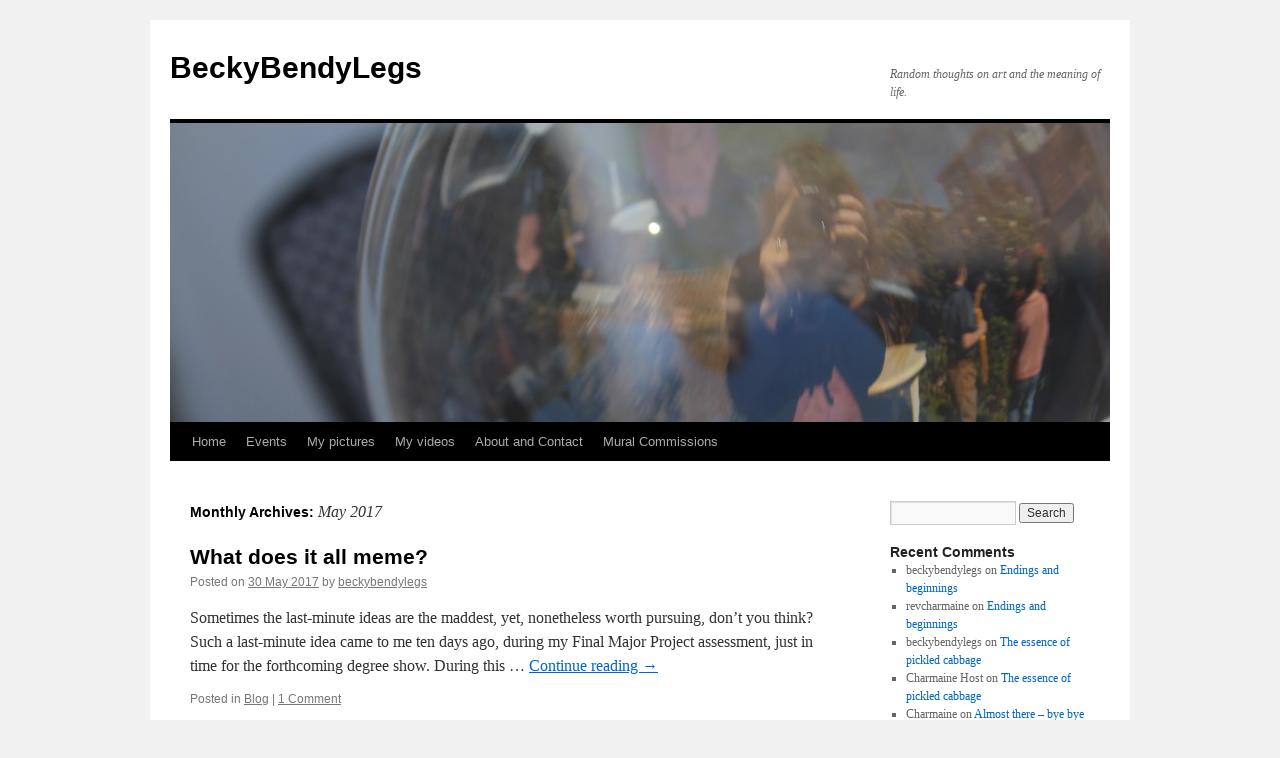

--- FILE ---
content_type: text/html; charset=UTF-8
request_url: https://beckybendylegs.com/2017/05/
body_size: 12997
content:
<!DOCTYPE html>
<html lang="en-GB">
<head>
<meta charset="UTF-8" />
<title>
May | 2017 | BeckyBendyLegs	</title>
<link rel="profile" href="http://gmpg.org/xfn/11" />
<link rel="stylesheet" type="text/css" media="all" href="https://beckybendylegs.com/wp-content/themes/twentyten/style.css" />
<link rel="pingback" href="https://beckybendylegs.com/xmlrpc.php" />
<meta name='robots' content='max-image-preview:large' />
	<style>img:is([sizes="auto" i], [sizes^="auto," i]) { contain-intrinsic-size: 3000px 1500px }</style>
	<link rel='dns-prefetch' href='//s0.wp.com' />
<link rel='dns-prefetch' href='//secure.gravatar.com' />
<link rel="alternate" type="application/rss+xml" title="BeckyBendyLegs &raquo; Feed" href="https://beckybendylegs.com/feed/" />
<link rel="alternate" type="application/rss+xml" title="BeckyBendyLegs &raquo; Comments Feed" href="https://beckybendylegs.com/comments/feed/" />
<script type="text/javascript">
/* <![CDATA[ */
window._wpemojiSettings = {"baseUrl":"https:\/\/s.w.org\/images\/core\/emoji\/16.0.1\/72x72\/","ext":".png","svgUrl":"https:\/\/s.w.org\/images\/core\/emoji\/16.0.1\/svg\/","svgExt":".svg","source":{"concatemoji":"https:\/\/beckybendylegs.com\/wp-includes\/js\/wp-emoji-release.min.js?ver=6.8.3"}};
/*! This file is auto-generated */
!function(s,n){var o,i,e;function c(e){try{var t={supportTests:e,timestamp:(new Date).valueOf()};sessionStorage.setItem(o,JSON.stringify(t))}catch(e){}}function p(e,t,n){e.clearRect(0,0,e.canvas.width,e.canvas.height),e.fillText(t,0,0);var t=new Uint32Array(e.getImageData(0,0,e.canvas.width,e.canvas.height).data),a=(e.clearRect(0,0,e.canvas.width,e.canvas.height),e.fillText(n,0,0),new Uint32Array(e.getImageData(0,0,e.canvas.width,e.canvas.height).data));return t.every(function(e,t){return e===a[t]})}function u(e,t){e.clearRect(0,0,e.canvas.width,e.canvas.height),e.fillText(t,0,0);for(var n=e.getImageData(16,16,1,1),a=0;a<n.data.length;a++)if(0!==n.data[a])return!1;return!0}function f(e,t,n,a){switch(t){case"flag":return n(e,"\ud83c\udff3\ufe0f\u200d\u26a7\ufe0f","\ud83c\udff3\ufe0f\u200b\u26a7\ufe0f")?!1:!n(e,"\ud83c\udde8\ud83c\uddf6","\ud83c\udde8\u200b\ud83c\uddf6")&&!n(e,"\ud83c\udff4\udb40\udc67\udb40\udc62\udb40\udc65\udb40\udc6e\udb40\udc67\udb40\udc7f","\ud83c\udff4\u200b\udb40\udc67\u200b\udb40\udc62\u200b\udb40\udc65\u200b\udb40\udc6e\u200b\udb40\udc67\u200b\udb40\udc7f");case"emoji":return!a(e,"\ud83e\udedf")}return!1}function g(e,t,n,a){var r="undefined"!=typeof WorkerGlobalScope&&self instanceof WorkerGlobalScope?new OffscreenCanvas(300,150):s.createElement("canvas"),o=r.getContext("2d",{willReadFrequently:!0}),i=(o.textBaseline="top",o.font="600 32px Arial",{});return e.forEach(function(e){i[e]=t(o,e,n,a)}),i}function t(e){var t=s.createElement("script");t.src=e,t.defer=!0,s.head.appendChild(t)}"undefined"!=typeof Promise&&(o="wpEmojiSettingsSupports",i=["flag","emoji"],n.supports={everything:!0,everythingExceptFlag:!0},e=new Promise(function(e){s.addEventListener("DOMContentLoaded",e,{once:!0})}),new Promise(function(t){var n=function(){try{var e=JSON.parse(sessionStorage.getItem(o));if("object"==typeof e&&"number"==typeof e.timestamp&&(new Date).valueOf()<e.timestamp+604800&&"object"==typeof e.supportTests)return e.supportTests}catch(e){}return null}();if(!n){if("undefined"!=typeof Worker&&"undefined"!=typeof OffscreenCanvas&&"undefined"!=typeof URL&&URL.createObjectURL&&"undefined"!=typeof Blob)try{var e="postMessage("+g.toString()+"("+[JSON.stringify(i),f.toString(),p.toString(),u.toString()].join(",")+"));",a=new Blob([e],{type:"text/javascript"}),r=new Worker(URL.createObjectURL(a),{name:"wpTestEmojiSupports"});return void(r.onmessage=function(e){c(n=e.data),r.terminate(),t(n)})}catch(e){}c(n=g(i,f,p,u))}t(n)}).then(function(e){for(var t in e)n.supports[t]=e[t],n.supports.everything=n.supports.everything&&n.supports[t],"flag"!==t&&(n.supports.everythingExceptFlag=n.supports.everythingExceptFlag&&n.supports[t]);n.supports.everythingExceptFlag=n.supports.everythingExceptFlag&&!n.supports.flag,n.DOMReady=!1,n.readyCallback=function(){n.DOMReady=!0}}).then(function(){return e}).then(function(){var e;n.supports.everything||(n.readyCallback(),(e=n.source||{}).concatemoji?t(e.concatemoji):e.wpemoji&&e.twemoji&&(t(e.twemoji),t(e.wpemoji)))}))}((window,document),window._wpemojiSettings);
/* ]]> */
</script>
<style id='wp-emoji-styles-inline-css' type='text/css'>

	img.wp-smiley, img.emoji {
		display: inline !important;
		border: none !important;
		box-shadow: none !important;
		height: 1em !important;
		width: 1em !important;
		margin: 0 0.07em !important;
		vertical-align: -0.1em !important;
		background: none !important;
		padding: 0 !important;
	}
</style>
<link rel='stylesheet' id='wp-block-library-css' href='https://beckybendylegs.com/wp-includes/css/dist/block-library/style.min.css?ver=6.8.3' type='text/css' media='all' />
<style id='classic-theme-styles-inline-css' type='text/css'>
/*! This file is auto-generated */
.wp-block-button__link{color:#fff;background-color:#32373c;border-radius:9999px;box-shadow:none;text-decoration:none;padding:calc(.667em + 2px) calc(1.333em + 2px);font-size:1.125em}.wp-block-file__button{background:#32373c;color:#fff;text-decoration:none}
</style>
<style id='global-styles-inline-css' type='text/css'>
:root{--wp--preset--aspect-ratio--square: 1;--wp--preset--aspect-ratio--4-3: 4/3;--wp--preset--aspect-ratio--3-4: 3/4;--wp--preset--aspect-ratio--3-2: 3/2;--wp--preset--aspect-ratio--2-3: 2/3;--wp--preset--aspect-ratio--16-9: 16/9;--wp--preset--aspect-ratio--9-16: 9/16;--wp--preset--color--black: #000000;--wp--preset--color--cyan-bluish-gray: #abb8c3;--wp--preset--color--white: #ffffff;--wp--preset--color--pale-pink: #f78da7;--wp--preset--color--vivid-red: #cf2e2e;--wp--preset--color--luminous-vivid-orange: #ff6900;--wp--preset--color--luminous-vivid-amber: #fcb900;--wp--preset--color--light-green-cyan: #7bdcb5;--wp--preset--color--vivid-green-cyan: #00d084;--wp--preset--color--pale-cyan-blue: #8ed1fc;--wp--preset--color--vivid-cyan-blue: #0693e3;--wp--preset--color--vivid-purple: #9b51e0;--wp--preset--gradient--vivid-cyan-blue-to-vivid-purple: linear-gradient(135deg,rgba(6,147,227,1) 0%,rgb(155,81,224) 100%);--wp--preset--gradient--light-green-cyan-to-vivid-green-cyan: linear-gradient(135deg,rgb(122,220,180) 0%,rgb(0,208,130) 100%);--wp--preset--gradient--luminous-vivid-amber-to-luminous-vivid-orange: linear-gradient(135deg,rgba(252,185,0,1) 0%,rgba(255,105,0,1) 100%);--wp--preset--gradient--luminous-vivid-orange-to-vivid-red: linear-gradient(135deg,rgba(255,105,0,1) 0%,rgb(207,46,46) 100%);--wp--preset--gradient--very-light-gray-to-cyan-bluish-gray: linear-gradient(135deg,rgb(238,238,238) 0%,rgb(169,184,195) 100%);--wp--preset--gradient--cool-to-warm-spectrum: linear-gradient(135deg,rgb(74,234,220) 0%,rgb(151,120,209) 20%,rgb(207,42,186) 40%,rgb(238,44,130) 60%,rgb(251,105,98) 80%,rgb(254,248,76) 100%);--wp--preset--gradient--blush-light-purple: linear-gradient(135deg,rgb(255,206,236) 0%,rgb(152,150,240) 100%);--wp--preset--gradient--blush-bordeaux: linear-gradient(135deg,rgb(254,205,165) 0%,rgb(254,45,45) 50%,rgb(107,0,62) 100%);--wp--preset--gradient--luminous-dusk: linear-gradient(135deg,rgb(255,203,112) 0%,rgb(199,81,192) 50%,rgb(65,88,208) 100%);--wp--preset--gradient--pale-ocean: linear-gradient(135deg,rgb(255,245,203) 0%,rgb(182,227,212) 50%,rgb(51,167,181) 100%);--wp--preset--gradient--electric-grass: linear-gradient(135deg,rgb(202,248,128) 0%,rgb(113,206,126) 100%);--wp--preset--gradient--midnight: linear-gradient(135deg,rgb(2,3,129) 0%,rgb(40,116,252) 100%);--wp--preset--font-size--small: 13px;--wp--preset--font-size--medium: 20px;--wp--preset--font-size--large: 36px;--wp--preset--font-size--x-large: 42px;--wp--preset--spacing--20: 0.44rem;--wp--preset--spacing--30: 0.67rem;--wp--preset--spacing--40: 1rem;--wp--preset--spacing--50: 1.5rem;--wp--preset--spacing--60: 2.25rem;--wp--preset--spacing--70: 3.38rem;--wp--preset--spacing--80: 5.06rem;--wp--preset--shadow--natural: 6px 6px 9px rgba(0, 0, 0, 0.2);--wp--preset--shadow--deep: 12px 12px 50px rgba(0, 0, 0, 0.4);--wp--preset--shadow--sharp: 6px 6px 0px rgba(0, 0, 0, 0.2);--wp--preset--shadow--outlined: 6px 6px 0px -3px rgba(255, 255, 255, 1), 6px 6px rgba(0, 0, 0, 1);--wp--preset--shadow--crisp: 6px 6px 0px rgba(0, 0, 0, 1);}:where(.is-layout-flex){gap: 0.5em;}:where(.is-layout-grid){gap: 0.5em;}body .is-layout-flex{display: flex;}.is-layout-flex{flex-wrap: wrap;align-items: center;}.is-layout-flex > :is(*, div){margin: 0;}body .is-layout-grid{display: grid;}.is-layout-grid > :is(*, div){margin: 0;}:where(.wp-block-columns.is-layout-flex){gap: 2em;}:where(.wp-block-columns.is-layout-grid){gap: 2em;}:where(.wp-block-post-template.is-layout-flex){gap: 1.25em;}:where(.wp-block-post-template.is-layout-grid){gap: 1.25em;}.has-black-color{color: var(--wp--preset--color--black) !important;}.has-cyan-bluish-gray-color{color: var(--wp--preset--color--cyan-bluish-gray) !important;}.has-white-color{color: var(--wp--preset--color--white) !important;}.has-pale-pink-color{color: var(--wp--preset--color--pale-pink) !important;}.has-vivid-red-color{color: var(--wp--preset--color--vivid-red) !important;}.has-luminous-vivid-orange-color{color: var(--wp--preset--color--luminous-vivid-orange) !important;}.has-luminous-vivid-amber-color{color: var(--wp--preset--color--luminous-vivid-amber) !important;}.has-light-green-cyan-color{color: var(--wp--preset--color--light-green-cyan) !important;}.has-vivid-green-cyan-color{color: var(--wp--preset--color--vivid-green-cyan) !important;}.has-pale-cyan-blue-color{color: var(--wp--preset--color--pale-cyan-blue) !important;}.has-vivid-cyan-blue-color{color: var(--wp--preset--color--vivid-cyan-blue) !important;}.has-vivid-purple-color{color: var(--wp--preset--color--vivid-purple) !important;}.has-black-background-color{background-color: var(--wp--preset--color--black) !important;}.has-cyan-bluish-gray-background-color{background-color: var(--wp--preset--color--cyan-bluish-gray) !important;}.has-white-background-color{background-color: var(--wp--preset--color--white) !important;}.has-pale-pink-background-color{background-color: var(--wp--preset--color--pale-pink) !important;}.has-vivid-red-background-color{background-color: var(--wp--preset--color--vivid-red) !important;}.has-luminous-vivid-orange-background-color{background-color: var(--wp--preset--color--luminous-vivid-orange) !important;}.has-luminous-vivid-amber-background-color{background-color: var(--wp--preset--color--luminous-vivid-amber) !important;}.has-light-green-cyan-background-color{background-color: var(--wp--preset--color--light-green-cyan) !important;}.has-vivid-green-cyan-background-color{background-color: var(--wp--preset--color--vivid-green-cyan) !important;}.has-pale-cyan-blue-background-color{background-color: var(--wp--preset--color--pale-cyan-blue) !important;}.has-vivid-cyan-blue-background-color{background-color: var(--wp--preset--color--vivid-cyan-blue) !important;}.has-vivid-purple-background-color{background-color: var(--wp--preset--color--vivid-purple) !important;}.has-black-border-color{border-color: var(--wp--preset--color--black) !important;}.has-cyan-bluish-gray-border-color{border-color: var(--wp--preset--color--cyan-bluish-gray) !important;}.has-white-border-color{border-color: var(--wp--preset--color--white) !important;}.has-pale-pink-border-color{border-color: var(--wp--preset--color--pale-pink) !important;}.has-vivid-red-border-color{border-color: var(--wp--preset--color--vivid-red) !important;}.has-luminous-vivid-orange-border-color{border-color: var(--wp--preset--color--luminous-vivid-orange) !important;}.has-luminous-vivid-amber-border-color{border-color: var(--wp--preset--color--luminous-vivid-amber) !important;}.has-light-green-cyan-border-color{border-color: var(--wp--preset--color--light-green-cyan) !important;}.has-vivid-green-cyan-border-color{border-color: var(--wp--preset--color--vivid-green-cyan) !important;}.has-pale-cyan-blue-border-color{border-color: var(--wp--preset--color--pale-cyan-blue) !important;}.has-vivid-cyan-blue-border-color{border-color: var(--wp--preset--color--vivid-cyan-blue) !important;}.has-vivid-purple-border-color{border-color: var(--wp--preset--color--vivid-purple) !important;}.has-vivid-cyan-blue-to-vivid-purple-gradient-background{background: var(--wp--preset--gradient--vivid-cyan-blue-to-vivid-purple) !important;}.has-light-green-cyan-to-vivid-green-cyan-gradient-background{background: var(--wp--preset--gradient--light-green-cyan-to-vivid-green-cyan) !important;}.has-luminous-vivid-amber-to-luminous-vivid-orange-gradient-background{background: var(--wp--preset--gradient--luminous-vivid-amber-to-luminous-vivid-orange) !important;}.has-luminous-vivid-orange-to-vivid-red-gradient-background{background: var(--wp--preset--gradient--luminous-vivid-orange-to-vivid-red) !important;}.has-very-light-gray-to-cyan-bluish-gray-gradient-background{background: var(--wp--preset--gradient--very-light-gray-to-cyan-bluish-gray) !important;}.has-cool-to-warm-spectrum-gradient-background{background: var(--wp--preset--gradient--cool-to-warm-spectrum) !important;}.has-blush-light-purple-gradient-background{background: var(--wp--preset--gradient--blush-light-purple) !important;}.has-blush-bordeaux-gradient-background{background: var(--wp--preset--gradient--blush-bordeaux) !important;}.has-luminous-dusk-gradient-background{background: var(--wp--preset--gradient--luminous-dusk) !important;}.has-pale-ocean-gradient-background{background: var(--wp--preset--gradient--pale-ocean) !important;}.has-electric-grass-gradient-background{background: var(--wp--preset--gradient--electric-grass) !important;}.has-midnight-gradient-background{background: var(--wp--preset--gradient--midnight) !important;}.has-small-font-size{font-size: var(--wp--preset--font-size--small) !important;}.has-medium-font-size{font-size: var(--wp--preset--font-size--medium) !important;}.has-large-font-size{font-size: var(--wp--preset--font-size--large) !important;}.has-x-large-font-size{font-size: var(--wp--preset--font-size--x-large) !important;}
:where(.wp-block-post-template.is-layout-flex){gap: 1.25em;}:where(.wp-block-post-template.is-layout-grid){gap: 1.25em;}
:where(.wp-block-columns.is-layout-flex){gap: 2em;}:where(.wp-block-columns.is-layout-grid){gap: 2em;}
:root :where(.wp-block-pullquote){font-size: 1.5em;line-height: 1.6;}
</style>
<link rel='stylesheet' id='mediaelement-css' href='https://beckybendylegs.com/wp-includes/js/mediaelement/mediaelementplayer-legacy.min.css?ver=4.2.17' type='text/css' media='all' />
<link rel='stylesheet' id='wp-mediaelement-css' href='https://beckybendylegs.com/wp-includes/js/mediaelement/wp-mediaelement.min.css?ver=6.8.3' type='text/css' media='all' />
<link rel='stylesheet' id='dashicons-css' href='https://beckybendylegs.com/wp-includes/css/dashicons.min.css?ver=6.8.3' type='text/css' media='all' />
<style id='akismet-widget-style-inline-css' type='text/css'>

			.a-stats {
				--akismet-color-mid-green: #357b49;
				--akismet-color-white: #fff;
				--akismet-color-light-grey: #f6f7f7;

				max-width: 350px;
				width: auto;
			}

			.a-stats * {
				all: unset;
				box-sizing: border-box;
			}

			.a-stats strong {
				font-weight: 600;
			}

			.a-stats a.a-stats__link,
			.a-stats a.a-stats__link:visited,
			.a-stats a.a-stats__link:active {
				background: var(--akismet-color-mid-green);
				border: none;
				box-shadow: none;
				border-radius: 8px;
				color: var(--akismet-color-white);
				cursor: pointer;
				display: block;
				font-family: -apple-system, BlinkMacSystemFont, 'Segoe UI', 'Roboto', 'Oxygen-Sans', 'Ubuntu', 'Cantarell', 'Helvetica Neue', sans-serif;
				font-weight: 500;
				padding: 12px;
				text-align: center;
				text-decoration: none;
				transition: all 0.2s ease;
			}

			/* Extra specificity to deal with TwentyTwentyOne focus style */
			.widget .a-stats a.a-stats__link:focus {
				background: var(--akismet-color-mid-green);
				color: var(--akismet-color-white);
				text-decoration: none;
			}

			.a-stats a.a-stats__link:hover {
				filter: brightness(110%);
				box-shadow: 0 4px 12px rgba(0, 0, 0, 0.06), 0 0 2px rgba(0, 0, 0, 0.16);
			}

			.a-stats .count {
				color: var(--akismet-color-white);
				display: block;
				font-size: 1.5em;
				line-height: 1.4;
				padding: 0 13px;
				white-space: nowrap;
			}
		
</style>
<link rel='stylesheet' id='jetpack-widget-social-icons-styles-css' href='https://beckybendylegs.com/wp-content/plugins/jetpack/modules/widgets/social-icons/social-icons.css?ver=20170506' type='text/css' media='all' />
<link rel='stylesheet' id='jetpack_css-css' href='https://beckybendylegs.com/wp-content/plugins/jetpack/css/jetpack.css?ver=6.3.7' type='text/css' media='all' />
<script type="text/javascript" src="https://beckybendylegs.com/wp-includes/js/jquery/jquery.js?ver=3.7.1" id="jquery-core-js"></script>
<script type="text/javascript" src="https://beckybendylegs.com/wp-includes/js/jquery/jquery-migrate.min.js?ver=3.4.1" id="jquery-migrate-js"></script>
<link rel="https://api.w.org/" href="https://beckybendylegs.com/wp-json/" /><link rel="EditURI" type="application/rsd+xml" title="RSD" href="https://beckybendylegs.com/xmlrpc.php?rsd" />
<meta name="generator" content="WordPress 6.8.3" />
<!-- <meta name="NextGEN" version="3.0.7" /> -->

<link rel='dns-prefetch' href='//jetpack.wordpress.com'/>
<link rel='dns-prefetch' href='//s0.wp.com'/>
<link rel='dns-prefetch' href='//s1.wp.com'/>
<link rel='dns-prefetch' href='//s2.wp.com'/>
<link rel='dns-prefetch' href='//public-api.wordpress.com'/>
<link rel='dns-prefetch' href='//0.gravatar.com'/>
<link rel='dns-prefetch' href='//1.gravatar.com'/>
<link rel='dns-prefetch' href='//2.gravatar.com'/>
<link rel='dns-prefetch' href='//widgets.wp.com'/>
<link rel='dns-prefetch' href='//i0.wp.com'/>
<link rel='dns-prefetch' href='//i1.wp.com'/>
<link rel='dns-prefetch' href='//i2.wp.com'/>
<style type="text/css" id="custom-background-css">
body.custom-background { background-image: url("https://s745717646.websitehome.co.uk/wp-content/uploads/2012/12/4100-c-background.jpg"); background-position: center top; background-size: auto; background-repeat: no-repeat; background-attachment: fixed; }
</style>
	</head>

<body class="archive date custom-background wp-theme-twentyten">
<div id="wrapper" class="hfeed">
	<div id="header">
		<div id="masthead">
			<div id="branding" role="banner">
								<div id="site-title">
					<span>
						<a href="https://beckybendylegs.com/" title="BeckyBendyLegs" rel="home">BeckyBendyLegs</a>
					</span>
				</div>
				<div id="site-description">Random thoughts on art and the meaning of life.</div>

										<img src="https://beckybendylegs.com/wp-content/uploads/2014/05/cropped-Ply9.jpg" width="940" height="299" alt="" />
								</div><!-- #branding -->

			<div id="access" role="navigation">
								<div class="skip-link screen-reader-text"><a href="#content" title="Skip to content">Skip to content</a></div>
								<div class="menu-header"><ul id="menu-my-pictures" class="menu"><li id="menu-item-527" class="menu-item menu-item-type-custom menu-item-object-custom menu-item-home menu-item-527"><a href="https://beckybendylegs.com/">Home</a></li>
<li id="menu-item-1527" class="menu-item menu-item-type-post_type menu-item-object-page menu-item-1527"><a href="https://beckybendylegs.com/forthcoming-events/">Events</a></li>
<li id="menu-item-529" class="menu-item menu-item-type-post_type menu-item-object-page menu-item-has-children menu-item-529"><a href="https://beckybendylegs.com/my-pictures/">My pictures</a>
<ul class="sub-menu">
	<li id="menu-item-4453" class="menu-item menu-item-type-post_type menu-item-object-page menu-item-4453"><a href="https://beckybendylegs.com/my-pictures/eleanor-smith/">Eleanor Smith</a></li>
	<li id="menu-item-4495" class="menu-item menu-item-type-post_type menu-item-object-page menu-item-4495"><a href="https://beckybendylegs.com/my-pictures/still-life-of-disorder/">Still Life of Disorder</a></li>
	<li id="menu-item-4223" class="menu-item menu-item-type-post_type menu-item-object-page menu-item-4223"><a href="https://beckybendylegs.com/my-pictures/cant-live-without-things/">Can&#8217;t Live Without Things</a></li>
	<li id="menu-item-4182" class="menu-item menu-item-type-post_type menu-item-object-page menu-item-4182"><a href="https://beckybendylegs.com/fuzzy-things/">Fuzzy Things</a></li>
	<li id="menu-item-3227" class="menu-item menu-item-type-post_type menu-item-object-page menu-item-3227"><a href="https://beckybendylegs.com/my-pictures/black-and-white/">Black and White</a></li>
	<li id="menu-item-4091" class="menu-item menu-item-type-post_type menu-item-object-page menu-item-4091"><a href="https://beckybendylegs.com/my-pictures/mural-paintings/">Mural Paintings</a></li>
	<li id="menu-item-3193" class="menu-item menu-item-type-post_type menu-item-object-page menu-item-3193"><a href="https://beckybendylegs.com/repetition/">Repetition</a></li>
	<li id="menu-item-2643" class="menu-item menu-item-type-post_type menu-item-object-page menu-item-2643"><a href="https://beckybendylegs.com/my-pictures/balloons/">Balloons</a></li>
	<li id="menu-item-2464" class="menu-item menu-item-type-post_type menu-item-object-page menu-item-2464"><a href="https://beckybendylegs.com/portrait-for-weston-park/">Portrait for Weston Park</a></li>
	<li id="menu-item-2292" class="menu-item menu-item-type-post_type menu-item-object-page menu-item-2292"><a href="https://beckybendylegs.com/my-pictures/world-war-i/">World War I</a></li>
	<li id="menu-item-1995" class="menu-item menu-item-type-post_type menu-item-object-page menu-item-1995"><a href="https://beckybendylegs.com/my-pictures/powis-castle/">Powis Castle</a></li>
	<li id="menu-item-1508" class="menu-item menu-item-type-post_type menu-item-object-page menu-item-1508"><a href="https://beckybendylegs.com/my-pictures/timepieces/">Time Pieces</a></li>
	<li id="menu-item-1512" class="menu-item menu-item-type-post_type menu-item-object-page menu-item-1512"><a href="https://beckybendylegs.com/my-pictures/near-and-far/">Near and Far</a></li>
	<li id="menu-item-524" class="menu-item menu-item-type-post_type menu-item-object-page menu-item-524"><a href="https://beckybendylegs.com/abstracts/">Abstracts</a></li>
	<li id="menu-item-534" class="menu-item menu-item-type-post_type menu-item-object-page menu-item-534"><a href="https://beckybendylegs.com/my-pictures/animals/">Animals</a></li>
	<li id="menu-item-525" class="menu-item menu-item-type-post_type menu-item-object-page menu-item-525"><a href="https://beckybendylegs.com/my-pictures/people/">People</a></li>
	<li id="menu-item-526" class="menu-item menu-item-type-post_type menu-item-object-page menu-item-526"><a href="https://beckybendylegs.com/my-pictures/the-sea/">The Sea</a></li>
	<li id="menu-item-535" class="menu-item menu-item-type-post_type menu-item-object-page menu-item-535"><a href="https://beckybendylegs.com/my-pictures/things/">Things</a></li>
	<li id="menu-item-3743" class="menu-item menu-item-type-post_type menu-item-object-page menu-item-3743"><a href="https://beckybendylegs.com/my-pictures/mural-paintings/">Mural Paintings</a></li>
	<li id="menu-item-540" class="menu-item menu-item-type-post_type menu-item-object-page menu-item-540"><a href="https://beckybendylegs.com/my-pictures/miscellaneous/">Miscellaneous</a></li>
</ul>
</li>
<li id="menu-item-2093" class="menu-item menu-item-type-post_type menu-item-object-page menu-item-has-children menu-item-2093"><a href="https://beckybendylegs.com/my-videos/">My videos</a>
<ul class="sub-menu">
	<li id="menu-item-3631" class="menu-item menu-item-type-post_type menu-item-object-page menu-item-3631"><a href="https://beckybendylegs.com/my-pictures/monochrome/">Monochrome</a></li>
	<li id="menu-item-3235" class="menu-item menu-item-type-post_type menu-item-object-page menu-item-3235"><a href="https://beckybendylegs.com/my-videos/degree-show/">Degree Show</a></li>
	<li id="menu-item-3238" class="menu-item menu-item-type-post_type menu-item-object-page menu-item-3238"><a href="https://beckybendylegs.com/my-videos/repetition/">Repetition</a></li>
	<li id="menu-item-3246" class="menu-item menu-item-type-post_type menu-item-object-page menu-item-3246"><a href="https://beckybendylegs.com/my-videos/moments-in-time/">Moments in Time</a></li>
	<li id="menu-item-3241" class="menu-item menu-item-type-post_type menu-item-object-page menu-item-3241"><a href="https://beckybendylegs.com/my-videos/balloons/">Balloons</a></li>
	<li id="menu-item-2325" class="menu-item menu-item-type-post_type menu-item-object-page menu-item-2325"><a href="https://beckybendylegs.com/world-war-i/">World War I</a></li>
	<li id="menu-item-2096" class="menu-item menu-item-type-post_type menu-item-object-page menu-item-2096"><a href="https://beckybendylegs.com/my-pictures/absence-as-presence/">Absence as Presence</a></li>
	<li id="menu-item-2095" class="menu-item menu-item-type-post_type menu-item-object-page menu-item-2095"><a href="https://beckybendylegs.com/powis-castle/">Powis Castle</a></li>
	<li id="menu-item-2094" class="menu-item menu-item-type-post_type menu-item-object-page menu-item-2094"><a href="https://beckybendylegs.com/my-pictures/miscellaneous-2/">Miscellaneous</a></li>
</ul>
</li>
<li id="menu-item-530" class="menu-item menu-item-type-post_type menu-item-object-page menu-item-530"><a href="https://beckybendylegs.com/about/">About and Contact</a></li>
<li id="menu-item-3794" class="menu-item menu-item-type-post_type menu-item-object-page menu-item-3794"><a href="https://beckybendylegs.com/mural-painting/">Mural Commissions</a></li>
</ul></div>			</div><!-- #access -->
		</div><!-- #masthead -->
	</div><!-- #header -->

	<div id="main">

		<div id="container">
			<div id="content" role="main">


			<h1 class="page-title">
				Monthly Archives: <span>May 2017</span>			</h1>






			<div id="post-3040" class="post-3040 post type-post status-publish format-standard hentry category-blog">
			<h2 class="entry-title"><a href="https://beckybendylegs.com/what-does-it-all-meme/" rel="bookmark">What does it all meme?</a></h2>

			<div class="entry-meta">
				<span class="meta-prep meta-prep-author">Posted on</span> <a href="https://beckybendylegs.com/what-does-it-all-meme/" title="8:33 pm" rel="bookmark"><span class="entry-date">30 May 2017</span></a> <span class="meta-sep">by</span> <span class="author vcard"><a class="url fn n" href="https://beckybendylegs.com/author/beckybendylegs/" title="View all posts by beckybendylegs">beckybendylegs</a></span>			</div><!-- .entry-meta -->

				<div class="entry-summary">
				<p>Sometimes the last-minute ideas are the maddest, yet, nonetheless worth pursuing, don&#8217;t you think? Such a last-minute idea came to me ten days ago, during my Final Major Project assessment, just in time for the forthcoming degree show. During this &hellip; <a href="https://beckybendylegs.com/what-does-it-all-meme/">Continue reading <span class="meta-nav">&rarr;</span></a></p>
			</div><!-- .entry-summary -->
	
			<div class="entry-utility">
									<span class="cat-links">
						<span class="entry-utility-prep entry-utility-prep-cat-links">Posted in</span> <a href="https://beckybendylegs.com/category/blog/" rel="category tag">Blog</a>					</span>
					<span class="meta-sep">|</span>
												<span class="comments-link"><a href="https://beckybendylegs.com/what-does-it-all-meme/#comments">1 Comment</a></span>
							</div><!-- .entry-utility -->
		</div><!-- #post-## -->

		
	


			<div id="post-3028" class="post-3028 post type-post status-publish format-standard hentry category-blog tag-fine-art tag-paris tag-plinth tag-repetition tag-wolverhampton">
			<h2 class="entry-title"><a href="https://beckybendylegs.com/inside-vs-outside-and-infinite-stuff-vs-infinite-space/" rel="bookmark">Inside vs outside and infinite stuff vs infinite space</a></h2>

			<div class="entry-meta">
				<span class="meta-prep meta-prep-author">Posted on</span> <a href="https://beckybendylegs.com/inside-vs-outside-and-infinite-stuff-vs-infinite-space/" title="6:05 pm" rel="bookmark"><span class="entry-date">14 May 2017</span></a> <span class="meta-sep">by</span> <span class="author vcard"><a class="url fn n" href="https://beckybendylegs.com/author/beckybendylegs/" title="View all posts by beckybendylegs">beckybendylegs</a></span>			</div><!-- .entry-meta -->

				<div class="entry-summary">
				<p>One of the activities I have been engaged in during my 9-month long obsession over repetition&nbsp;has been doodling on painted MDF. I have spent hours doodling and drawing, scribbling and musing. The doodles are about repetition. The doodles represent&nbsp;repetition. They &hellip; <a href="https://beckybendylegs.com/inside-vs-outside-and-infinite-stuff-vs-infinite-space/">Continue reading <span class="meta-nav">&rarr;</span></a></p>
			</div><!-- .entry-summary -->
	
			<div class="entry-utility">
									<span class="cat-links">
						<span class="entry-utility-prep entry-utility-prep-cat-links">Posted in</span> <a href="https://beckybendylegs.com/category/blog/" rel="category tag">Blog</a>					</span>
					<span class="meta-sep">|</span>
												<span class="tag-links">
					<span class="entry-utility-prep entry-utility-prep-tag-links">Tagged</span> <a href="https://beckybendylegs.com/tag/fine-art/" rel="tag">Fine Art</a>, <a href="https://beckybendylegs.com/tag/paris/" rel="tag">Paris</a>, <a href="https://beckybendylegs.com/tag/plinth/" rel="tag">plinth</a>, <a href="https://beckybendylegs.com/tag/repetition/" rel="tag">repetition</a>, <a href="https://beckybendylegs.com/tag/wolverhampton/" rel="tag">Wolverhampton</a>				</span>
				<span class="meta-sep">|</span>
								<span class="comments-link"><a href="https://beckybendylegs.com/inside-vs-outside-and-infinite-stuff-vs-infinite-space/#respond">Leave a comment</a></span>
							</div><!-- .entry-utility -->
		</div><!-- #post-## -->

		
	


			<div id="post-3024" class="post-3024 post type-post status-publish format-standard hentry category-blog tag-defects tag-repetition">
			<h2 class="entry-title"><a href="https://beckybendylegs.com/the-age-old-question-is-it-art/" rel="bookmark">The age-old question: is it art?</a></h2>

			<div class="entry-meta">
				<span class="meta-prep meta-prep-author">Posted on</span> <a href="https://beckybendylegs.com/the-age-old-question-is-it-art/" title="1:42 pm" rel="bookmark"><span class="entry-date">8 May 2017</span></a> <span class="meta-sep">by</span> <span class="author vcard"><a class="url fn n" href="https://beckybendylegs.com/author/beckybendylegs/" title="View all posts by beckybendylegs">beckybendylegs</a></span>			</div><!-- .entry-meta -->

				<div class="entry-summary">
				<p>I&#8217;ve been thinking more today about my defect art. I have been asking myself what it is about these innocuous little examples of graffiti that I like so much. All I am doing is painting holes and marks. The question &hellip; <a href="https://beckybendylegs.com/the-age-old-question-is-it-art/">Continue reading <span class="meta-nav">&rarr;</span></a></p>
			</div><!-- .entry-summary -->
	
			<div class="entry-utility">
									<span class="cat-links">
						<span class="entry-utility-prep entry-utility-prep-cat-links">Posted in</span> <a href="https://beckybendylegs.com/category/blog/" rel="category tag">Blog</a>					</span>
					<span class="meta-sep">|</span>
												<span class="tag-links">
					<span class="entry-utility-prep entry-utility-prep-tag-links">Tagged</span> <a href="https://beckybendylegs.com/tag/defects/" rel="tag">defects</a>, <a href="https://beckybendylegs.com/tag/repetition/" rel="tag">repetition</a>				</span>
				<span class="meta-sep">|</span>
								<span class="comments-link"><a href="https://beckybendylegs.com/the-age-old-question-is-it-art/#respond">Leave a comment</a></span>
							</div><!-- .entry-utility -->
		</div><!-- #post-## -->

		
	


			<div id="post-3018" class="post-3018 post type-post status-publish format-standard hentry category-blog tag-deleuze tag-holes tag-repetition tag-replicas">
			<h2 class="entry-title"><a href="https://beckybendylegs.com/copying-defects-the-real-vs-the-unreal/" rel="bookmark">Copying defects &#8211; the real vs the unreal</a></h2>

			<div class="entry-meta">
				<span class="meta-prep meta-prep-author">Posted on</span> <a href="https://beckybendylegs.com/copying-defects-the-real-vs-the-unreal/" title="12:20 pm" rel="bookmark"><span class="entry-date">8 May 2017</span></a> <span class="meta-sep">by</span> <span class="author vcard"><a class="url fn n" href="https://beckybendylegs.com/author/beckybendylegs/" title="View all posts by beckybendylegs">beckybendylegs</a></span>			</div><!-- .entry-meta -->

				<div class="entry-summary">
				<p>I am now marching (or being marched, it feels like) swiftly towards the Degree Show in the Fine Art department here in Wolverhampton. There is just one month to go. The studios are buzzing with ain air of creative stress &hellip; <a href="https://beckybendylegs.com/copying-defects-the-real-vs-the-unreal/">Continue reading <span class="meta-nav">&rarr;</span></a></p>
			</div><!-- .entry-summary -->
	
			<div class="entry-utility">
									<span class="cat-links">
						<span class="entry-utility-prep entry-utility-prep-cat-links">Posted in</span> <a href="https://beckybendylegs.com/category/blog/" rel="category tag">Blog</a>					</span>
					<span class="meta-sep">|</span>
												<span class="tag-links">
					<span class="entry-utility-prep entry-utility-prep-tag-links">Tagged</span> <a href="https://beckybendylegs.com/tag/deleuze/" rel="tag">Deleuze</a>, <a href="https://beckybendylegs.com/tag/holes/" rel="tag">holes</a>, <a href="https://beckybendylegs.com/tag/repetition/" rel="tag">repetition</a>, <a href="https://beckybendylegs.com/tag/replicas/" rel="tag">replicas</a>				</span>
				<span class="meta-sep">|</span>
								<span class="comments-link"><a href="https://beckybendylegs.com/copying-defects-the-real-vs-the-unreal/#respond">Leave a comment</a></span>
							</div><!-- .entry-utility -->
		</div><!-- #post-## -->

		
	


			</div><!-- #content -->
		</div><!-- #container -->


		<div id="primary" class="widget-area" role="complementary">
			<ul class="xoxo">

<li id="search-2" class="widget-container widget_search"><form role="search" method="get" id="searchform" class="searchform" action="https://beckybendylegs.com/">
				<div>
					<label class="screen-reader-text" for="s">Search for:</label>
					<input type="text" value="" name="s" id="s" />
					<input type="submit" id="searchsubmit" value="Search" />
				</div>
			</form></li><li id="recent-comments-2" class="widget-container widget_recent_comments"><h3 class="widget-title">Recent Comments</h3><ul id="recentcomments"><li class="recentcomments"><span class="comment-author-link">beckybendylegs</span> on <a href="https://beckybendylegs.com/endings-and-beginnings-2/comment-page-1/#comment-4940">Endings and beginnings</a></li><li class="recentcomments"><span class="comment-author-link">revcharmaine</span> on <a href="https://beckybendylegs.com/endings-and-beginnings-2/comment-page-1/#comment-4938">Endings and beginnings</a></li><li class="recentcomments"><span class="comment-author-link">beckybendylegs</span> on <a href="https://beckybendylegs.com/the-essence-isnt-just-in-art/comment-page-1/#comment-4936">The essence of pickled cabbage</a></li><li class="recentcomments"><span class="comment-author-link">Charmaine Host</span> on <a href="https://beckybendylegs.com/the-essence-isnt-just-in-art/comment-page-1/#comment-4935">The essence of pickled cabbage</a></li><li class="recentcomments"><span class="comment-author-link">Charmaine</span> on <a href="https://beckybendylegs.com/almost-there-bye-bye-precious-artworks/comment-page-1/#comment-4934">Almost there &#8211; bye bye precious artworks</a></li></ul></li><li id="tag_cloud-2" class="widget-container widget_tag_cloud"><h3 class="widget-title">Tags</h3><div class="tagcloud"><ul class='wp-tag-cloud' role='list'>
	<li><a href="https://beckybendylegs.com/tag/abramovic/" class="tag-cloud-link tag-link-3 tag-link-position-1" style="font-size: 8pt;" aria-label="Abramovic (4 items)">Abramovic</a></li>
	<li><a href="https://beckybendylegs.com/tag/art/" class="tag-cloud-link tag-link-406 tag-link-position-2" style="font-size: 14.363636363636pt;" aria-label="Art (9 items)">Art</a></li>
	<li><a href="https://beckybendylegs.com/tag/cafe/" class="tag-cloud-link tag-link-322 tag-link-position-3" style="font-size: 8pt;" aria-label="Cafe (4 items)">Cafe</a></li>
	<li><a href="https://beckybendylegs.com/tag/cats/" class="tag-cloud-link tag-link-190 tag-link-position-4" style="font-size: 12.242424242424pt;" aria-label="Cats (7 items)">Cats</a></li>
	<li><a href="https://beckybendylegs.com/tag/coffee/" class="tag-cloud-link tag-link-375 tag-link-position-5" style="font-size: 11.181818181818pt;" aria-label="coffee (6 items)">coffee</a></li>
	<li><a href="https://beckybendylegs.com/tag/collecting/" class="tag-cloud-link tag-link-22 tag-link-position-6" style="font-size: 22pt;" aria-label="Collecting (22 items)">Collecting</a></li>
	<li><a href="https://beckybendylegs.com/tag/conceptualism/" class="tag-cloud-link tag-link-23 tag-link-position-7" style="font-size: 9.6969696969697pt;" aria-label="Conceptualism (5 items)">Conceptualism</a></li>
	<li><a href="https://beckybendylegs.com/tag/creativity/" class="tag-cloud-link tag-link-386 tag-link-position-8" style="font-size: 8pt;" aria-label="creativity (4 items)">creativity</a></li>
	<li><a href="https://beckybendylegs.com/tag/deleuze/" class="tag-cloud-link tag-link-499 tag-link-position-9" style="font-size: 9.6969696969697pt;" aria-label="Deleuze (5 items)">Deleuze</a></li>
	<li><a href="https://beckybendylegs.com/tag/dirty-practice/" class="tag-cloud-link tag-link-590 tag-link-position-10" style="font-size: 9.6969696969697pt;" aria-label="dirty practice (5 items)">dirty practice</a></li>
	<li><a href="https://beckybendylegs.com/tag/drawing/" class="tag-cloud-link tag-link-40 tag-link-position-11" style="font-size: 12.242424242424pt;" aria-label="Drawing (7 items)">Drawing</a></li>
	<li><a href="https://beckybendylegs.com/tag/duchamp/" class="tag-cloud-link tag-link-41 tag-link-position-12" style="font-size: 9.6969696969697pt;" aria-label="Duchamp (5 items)">Duchamp</a></li>
	<li><a href="https://beckybendylegs.com/tag/emin/" class="tag-cloud-link tag-link-42 tag-link-position-13" style="font-size: 9.6969696969697pt;" aria-label="Emin (5 items)">Emin</a></li>
	<li><a href="https://beckybendylegs.com/tag/existentialism/" class="tag-cloud-link tag-link-345 tag-link-position-14" style="font-size: 8pt;" aria-label="existentialism (4 items)">existentialism</a></li>
	<li><a href="https://beckybendylegs.com/tag/expanding-field/" class="tag-cloud-link tag-link-201 tag-link-position-15" style="font-size: 9.6969696969697pt;" aria-label="expanding field (5 items)">expanding field</a></li>
	<li><a href="https://beckybendylegs.com/tag/facebook/" class="tag-cloud-link tag-link-490 tag-link-position-16" style="font-size: 9.6969696969697pt;" aria-label="Facebook (5 items)">Facebook</a></li>
	<li><a href="https://beckybendylegs.com/tag/fine-art/" class="tag-cloud-link tag-link-573 tag-link-position-17" style="font-size: 14.363636363636pt;" aria-label="Fine Art (9 items)">Fine Art</a></li>
	<li><a href="https://beckybendylegs.com/tag/gormley/" class="tag-cloud-link tag-link-57 tag-link-position-18" style="font-size: 8pt;" aria-label="Gormley (4 items)">Gormley</a></li>
	<li><a href="https://beckybendylegs.com/tag/hirst/" class="tag-cloud-link tag-link-62 tag-link-position-19" style="font-size: 13.30303030303pt;" aria-label="Hirst (8 items)">Hirst</a></li>
	<li><a href="https://beckybendylegs.com/tag/isms/" class="tag-cloud-link tag-link-71 tag-link-position-20" style="font-size: 14.363636363636pt;" aria-label="Isms (9 items)">Isms</a></li>
	<li><a href="https://beckybendylegs.com/tag/ma-fine-art/" class="tag-cloud-link tag-link-703 tag-link-position-21" style="font-size: 9.6969696969697pt;" aria-label="MA Fine Art (5 items)">MA Fine Art</a></li>
	<li><a href="https://beckybendylegs.com/tag/modernism/" class="tag-cloud-link tag-link-168 tag-link-position-22" style="font-size: 9.6969696969697pt;" aria-label="Modernism (5 items)">Modernism</a></li>
	<li><a href="https://beckybendylegs.com/tag/new-art-gallery-walsall/" class="tag-cloud-link tag-link-763 tag-link-position-23" style="font-size: 12.242424242424pt;" aria-label="New Art Gallery Walsall (7 items)">New Art Gallery Walsall</a></li>
	<li><a href="https://beckybendylegs.com/tag/outsider-art/" class="tag-cloud-link tag-link-107 tag-link-position-24" style="font-size: 8pt;" aria-label="Outsider Art (4 items)">Outsider Art</a></li>
	<li><a href="https://beckybendylegs.com/tag/painting/" class="tag-cloud-link tag-link-525 tag-link-position-25" style="font-size: 9.6969696969697pt;" aria-label="painting (5 items)">painting</a></li>
	<li><a href="https://beckybendylegs.com/tag/picasso/" class="tag-cloud-link tag-link-109 tag-link-position-26" style="font-size: 11.181818181818pt;" aria-label="Picasso (6 items)">Picasso</a></li>
	<li><a href="https://beckybendylegs.com/tag/portrait/" class="tag-cloud-link tag-link-339 tag-link-position-27" style="font-size: 8pt;" aria-label="portrait (4 items)">portrait</a></li>
	<li><a href="https://beckybendylegs.com/tag/proust/" class="tag-cloud-link tag-link-354 tag-link-position-28" style="font-size: 8pt;" aria-label="Proust (4 items)">Proust</a></li>
	<li><a href="https://beckybendylegs.com/tag/random/" class="tag-cloud-link tag-link-118 tag-link-position-29" style="font-size: 8pt;" aria-label="Random (4 items)">Random</a></li>
	<li><a href="https://beckybendylegs.com/tag/repetition/" class="tag-cloud-link tag-link-595 tag-link-position-30" style="font-size: 9.6969696969697pt;" aria-label="repetition (5 items)">repetition</a></li>
	<li><a href="https://beckybendylegs.com/tag/rothko/" class="tag-cloud-link tag-link-127 tag-link-position-31" style="font-size: 8pt;" aria-label="Rothko (4 items)">Rothko</a></li>
	<li><a href="https://beckybendylegs.com/tag/scat/" class="tag-cloud-link tag-link-418 tag-link-position-32" style="font-size: 9.6969696969697pt;" aria-label="SCAT (5 items)">SCAT</a></li>
	<li><a href="https://beckybendylegs.com/tag/smithson/" class="tag-cloud-link tag-link-210 tag-link-position-33" style="font-size: 8pt;" aria-label="Smithson (4 items)">Smithson</a></li>
	<li><a href="https://beckybendylegs.com/tag/still-life/" class="tag-cloud-link tag-link-800 tag-link-position-34" style="font-size: 11.181818181818pt;" aria-label="still life (6 items)">still life</a></li>
	<li><a href="https://beckybendylegs.com/tag/studio/" class="tag-cloud-link tag-link-226 tag-link-position-35" style="font-size: 8pt;" aria-label="Studio (4 items)">Studio</a></li>
	<li><a href="https://beckybendylegs.com/tag/thesis/" class="tag-cloud-link tag-link-787 tag-link-position-36" style="font-size: 11.181818181818pt;" aria-label="thesis (6 items)">thesis</a></li>
	<li><a href="https://beckybendylegs.com/tag/things/" class="tag-cloud-link tag-link-494 tag-link-position-37" style="font-size: 13.30303030303pt;" aria-label="things (8 items)">things</a></li>
	<li><a href="https://beckybendylegs.com/tag/turner-prize/" class="tag-cloud-link tag-link-154 tag-link-position-38" style="font-size: 13.30303030303pt;" aria-label="Turner Prize (8 items)">Turner Prize</a></li>
	<li><a href="https://beckybendylegs.com/tag/university-of-wolverhampton/" class="tag-cloud-link tag-link-556 tag-link-position-39" style="font-size: 21.151515151515pt;" aria-label="University of Wolverhampton (20 items)">University of Wolverhampton</a></li>
	<li><a href="https://beckybendylegs.com/tag/van-gogh/" class="tag-cloud-link tag-link-159 tag-link-position-40" style="font-size: 11.181818181818pt;" aria-label="Van Gogh (6 items)">Van Gogh</a></li>
	<li><a href="https://beckybendylegs.com/tag/virtual-reality/" class="tag-cloud-link tag-link-726 tag-link-position-41" style="font-size: 11.181818181818pt;" aria-label="virtual reality (6 items)">virtual reality</a></li>
	<li><a href="https://beckybendylegs.com/tag/vr-drawing/" class="tag-cloud-link tag-link-762 tag-link-position-42" style="font-size: 9.6969696969697pt;" aria-label="VR drawing (5 items)">VR drawing</a></li>
	<li><a href="https://beckybendylegs.com/tag/warhol/" class="tag-cloud-link tag-link-162 tag-link-position-43" style="font-size: 11.181818181818pt;" aria-label="Warhol (6 items)">Warhol</a></li>
	<li><a href="https://beckybendylegs.com/tag/wolverhampton/" class="tag-cloud-link tag-link-534 tag-link-position-44" style="font-size: 13.30303030303pt;" aria-label="Wolverhampton (8 items)">Wolverhampton</a></li>
	<li><a href="https://beckybendylegs.com/tag/yarn-bombing/" class="tag-cloud-link tag-link-303 tag-link-position-45" style="font-size: 8pt;" aria-label="yarn bombing (4 items)">yarn bombing</a></li>
</ul>
</div>
</li><li id="archives-2" class="widget-container widget_archive"><h3 class="widget-title">Archives</h3>
			<ul>
					<li><a href='https://beckybendylegs.com/2025/02/'>February 2025</a></li>
	<li><a href='https://beckybendylegs.com/2025/01/'>January 2025</a></li>
	<li><a href='https://beckybendylegs.com/2022/08/'>August 2022</a></li>
	<li><a href='https://beckybendylegs.com/2020/10/'>October 2020</a></li>
	<li><a href='https://beckybendylegs.com/2019/12/'>December 2019</a></li>
	<li><a href='https://beckybendylegs.com/2019/11/'>November 2019</a></li>
	<li><a href='https://beckybendylegs.com/2019/10/'>October 2019</a></li>
	<li><a href='https://beckybendylegs.com/2019/09/'>September 2019</a></li>
	<li><a href='https://beckybendylegs.com/2019/08/'>August 2019</a></li>
	<li><a href='https://beckybendylegs.com/2019/07/'>July 2019</a></li>
	<li><a href='https://beckybendylegs.com/2019/06/'>June 2019</a></li>
	<li><a href='https://beckybendylegs.com/2019/05/'>May 2019</a></li>
	<li><a href='https://beckybendylegs.com/2019/04/'>April 2019</a></li>
	<li><a href='https://beckybendylegs.com/2019/03/'>March 2019</a></li>
	<li><a href='https://beckybendylegs.com/2019/02/'>February 2019</a></li>
	<li><a href='https://beckybendylegs.com/2019/01/'>January 2019</a></li>
	<li><a href='https://beckybendylegs.com/2018/11/'>November 2018</a></li>
	<li><a href='https://beckybendylegs.com/2018/10/'>October 2018</a></li>
	<li><a href='https://beckybendylegs.com/2018/08/'>August 2018</a></li>
	<li><a href='https://beckybendylegs.com/2018/07/'>July 2018</a></li>
	<li><a href='https://beckybendylegs.com/2018/06/'>June 2018</a></li>
	<li><a href='https://beckybendylegs.com/2018/05/'>May 2018</a></li>
	<li><a href='https://beckybendylegs.com/2018/04/'>April 2018</a></li>
	<li><a href='https://beckybendylegs.com/2018/03/'>March 2018</a></li>
	<li><a href='https://beckybendylegs.com/2018/02/'>February 2018</a></li>
	<li><a href='https://beckybendylegs.com/2018/01/'>January 2018</a></li>
	<li><a href='https://beckybendylegs.com/2017/12/'>December 2017</a></li>
	<li><a href='https://beckybendylegs.com/2017/11/'>November 2017</a></li>
	<li><a href='https://beckybendylegs.com/2017/10/'>October 2017</a></li>
	<li><a href='https://beckybendylegs.com/2017/09/'>September 2017</a></li>
	<li><a href='https://beckybendylegs.com/2017/08/'>August 2017</a></li>
	<li><a href='https://beckybendylegs.com/2017/07/'>July 2017</a></li>
	<li><a href='https://beckybendylegs.com/2017/06/'>June 2017</a></li>
	<li><a href='https://beckybendylegs.com/2017/05/' aria-current="page">May 2017</a></li>
	<li><a href='https://beckybendylegs.com/2017/03/'>March 2017</a></li>
	<li><a href='https://beckybendylegs.com/2017/02/'>February 2017</a></li>
	<li><a href='https://beckybendylegs.com/2017/01/'>January 2017</a></li>
	<li><a href='https://beckybendylegs.com/2016/11/'>November 2016</a></li>
	<li><a href='https://beckybendylegs.com/2016/09/'>September 2016</a></li>
	<li><a href='https://beckybendylegs.com/2016/08/'>August 2016</a></li>
	<li><a href='https://beckybendylegs.com/2016/07/'>July 2016</a></li>
	<li><a href='https://beckybendylegs.com/2016/06/'>June 2016</a></li>
	<li><a href='https://beckybendylegs.com/2016/05/'>May 2016</a></li>
	<li><a href='https://beckybendylegs.com/2016/04/'>April 2016</a></li>
	<li><a href='https://beckybendylegs.com/2016/03/'>March 2016</a></li>
	<li><a href='https://beckybendylegs.com/2016/02/'>February 2016</a></li>
	<li><a href='https://beckybendylegs.com/2016/01/'>January 2016</a></li>
	<li><a href='https://beckybendylegs.com/2015/12/'>December 2015</a></li>
	<li><a href='https://beckybendylegs.com/2015/11/'>November 2015</a></li>
	<li><a href='https://beckybendylegs.com/2015/10/'>October 2015</a></li>
	<li><a href='https://beckybendylegs.com/2015/09/'>September 2015</a></li>
	<li><a href='https://beckybendylegs.com/2015/08/'>August 2015</a></li>
	<li><a href='https://beckybendylegs.com/2015/07/'>July 2015</a></li>
	<li><a href='https://beckybendylegs.com/2015/06/'>June 2015</a></li>
	<li><a href='https://beckybendylegs.com/2015/05/'>May 2015</a></li>
	<li><a href='https://beckybendylegs.com/2015/04/'>April 2015</a></li>
	<li><a href='https://beckybendylegs.com/2015/03/'>March 2015</a></li>
	<li><a href='https://beckybendylegs.com/2015/01/'>January 2015</a></li>
	<li><a href='https://beckybendylegs.com/2014/12/'>December 2014</a></li>
	<li><a href='https://beckybendylegs.com/2014/11/'>November 2014</a></li>
	<li><a href='https://beckybendylegs.com/2014/09/'>September 2014</a></li>
	<li><a href='https://beckybendylegs.com/2014/08/'>August 2014</a></li>
	<li><a href='https://beckybendylegs.com/2014/07/'>July 2014</a></li>
	<li><a href='https://beckybendylegs.com/2014/06/'>June 2014</a></li>
	<li><a href='https://beckybendylegs.com/2014/05/'>May 2014</a></li>
	<li><a href='https://beckybendylegs.com/2014/04/'>April 2014</a></li>
	<li><a href='https://beckybendylegs.com/2014/03/'>March 2014</a></li>
	<li><a href='https://beckybendylegs.com/2014/02/'>February 2014</a></li>
	<li><a href='https://beckybendylegs.com/2014/01/'>January 2014</a></li>
	<li><a href='https://beckybendylegs.com/2013/12/'>December 2013</a></li>
	<li><a href='https://beckybendylegs.com/2013/11/'>November 2013</a></li>
	<li><a href='https://beckybendylegs.com/2013/10/'>October 2013</a></li>
	<li><a href='https://beckybendylegs.com/2013/09/'>September 2013</a></li>
	<li><a href='https://beckybendylegs.com/2013/08/'>August 2013</a></li>
	<li><a href='https://beckybendylegs.com/2013/07/'>July 2013</a></li>
	<li><a href='https://beckybendylegs.com/2013/06/'>June 2013</a></li>
	<li><a href='https://beckybendylegs.com/2013/05/'>May 2013</a></li>
	<li><a href='https://beckybendylegs.com/2013/04/'>April 2013</a></li>
	<li><a href='https://beckybendylegs.com/2013/03/'>March 2013</a></li>
	<li><a href='https://beckybendylegs.com/2013/02/'>February 2013</a></li>
	<li><a href='https://beckybendylegs.com/2013/01/'>January 2013</a></li>
	<li><a href='https://beckybendylegs.com/2012/12/'>December 2012</a></li>
	<li><a href='https://beckybendylegs.com/2012/11/'>November 2012</a></li>
	<li><a href='https://beckybendylegs.com/2012/10/'>October 2012</a></li>
	<li><a href='https://beckybendylegs.com/205/04/'>April 205</a></li>
			</ul>

			</li><li id="meta-2" class="widget-container widget_meta"><h3 class="widget-title">Meta</h3>
		<ul>
						<li><a href="https://beckybendylegs.com/wp-login.php">Log in</a></li>
			<li><a href="https://beckybendylegs.com/feed/">Entries feed</a></li>
			<li><a href="https://beckybendylegs.com/comments/feed/">Comments feed</a></li>

			<li><a href="https://en-gb.wordpress.org/">WordPress.org</a></li>
		</ul>

		</li>			</ul>
		</div><!-- #primary .widget-area -->

	</div><!-- #main -->

	<div id="footer" role="contentinfo">
		<div id="colophon">



			<div id="site-info">
				<a href="https://beckybendylegs.com/" title="BeckyBendyLegs" rel="home">
					BeckyBendyLegs				</a>
							</div><!-- #site-info -->

			<div id="site-generator">
								<a href="https://wordpress.org/" class="imprint" title="Semantic Personal Publishing Platform">
					Proudly powered by WordPress.				</a>
			</div><!-- #site-generator -->

		</div><!-- #colophon -->
	</div><!-- #footer -->

</div><!-- #wrapper -->

<!-- ngg_resource_manager_marker --><script type="text/javascript" src="https://beckybendylegs.com/wp-content/plugins/jetpack/_inc/build/photon/photon.min.js?ver=20130122" id="jetpack-photon-js"></script>
<script type="text/javascript" src="https://s0.wp.com/wp-content/js/devicepx-jetpack.js?ver=202604" id="devicepx-js"></script>
<script type="text/javascript" id="mediaelement-core-js-before">
/* <![CDATA[ */
var mejsL10n = {"language":"en","strings":{"mejs.download-file":"Download File","mejs.install-flash":"You are using a browser that does not have Flash player enabled or installed. Please turn on your Flash player plugin or download the latest version from https:\/\/get.adobe.com\/flashplayer\/","mejs.fullscreen":"Fullscreen","mejs.play":"Play","mejs.pause":"Pause","mejs.time-slider":"Time Slider","mejs.time-help-text":"Use Left\/Right Arrow keys to advance one second, Up\/Down arrows to advance ten seconds.","mejs.live-broadcast":"Live Broadcast","mejs.volume-help-text":"Use Up\/Down Arrow keys to increase or decrease volume.","mejs.unmute":"Unmute","mejs.mute":"Mute","mejs.volume-slider":"Volume Slider","mejs.video-player":"Video Player","mejs.audio-player":"Audio Player","mejs.captions-subtitles":"Captions\/Subtitles","mejs.captions-chapters":"Chapters","mejs.none":"None","mejs.afrikaans":"Afrikaans","mejs.albanian":"Albanian","mejs.arabic":"Arabic","mejs.belarusian":"Belarusian","mejs.bulgarian":"Bulgarian","mejs.catalan":"Catalan","mejs.chinese":"Chinese","mejs.chinese-simplified":"Chinese (Simplified)","mejs.chinese-traditional":"Chinese (Traditional)","mejs.croatian":"Croatian","mejs.czech":"Czech","mejs.danish":"Danish","mejs.dutch":"Dutch","mejs.english":"English","mejs.estonian":"Estonian","mejs.filipino":"Filipino","mejs.finnish":"Finnish","mejs.french":"French","mejs.galician":"Galician","mejs.german":"German","mejs.greek":"Greek","mejs.haitian-creole":"Haitian Creole","mejs.hebrew":"Hebrew","mejs.hindi":"Hindi","mejs.hungarian":"Hungarian","mejs.icelandic":"Icelandic","mejs.indonesian":"Indonesian","mejs.irish":"Irish","mejs.italian":"Italian","mejs.japanese":"Japanese","mejs.korean":"Korean","mejs.latvian":"Latvian","mejs.lithuanian":"Lithuanian","mejs.macedonian":"Macedonian","mejs.malay":"Malay","mejs.maltese":"Maltese","mejs.norwegian":"Norwegian","mejs.persian":"Persian","mejs.polish":"Polish","mejs.portuguese":"Portuguese","mejs.romanian":"Romanian","mejs.russian":"Russian","mejs.serbian":"Serbian","mejs.slovak":"Slovak","mejs.slovenian":"Slovenian","mejs.spanish":"Spanish","mejs.swahili":"Swahili","mejs.swedish":"Swedish","mejs.tagalog":"Tagalog","mejs.thai":"Thai","mejs.turkish":"Turkish","mejs.ukrainian":"Ukrainian","mejs.vietnamese":"Vietnamese","mejs.welsh":"Welsh","mejs.yiddish":"Yiddish"}};
/* ]]> */
</script>
<script type="text/javascript" src="https://beckybendylegs.com/wp-includes/js/mediaelement/mediaelement-and-player.min.js?ver=4.2.17" id="mediaelement-core-js"></script>
<script type="text/javascript" src="https://beckybendylegs.com/wp-includes/js/mediaelement/mediaelement-migrate.min.js?ver=6.8.3" id="mediaelement-migrate-js"></script>
<script type="text/javascript" id="mediaelement-js-extra">
/* <![CDATA[ */
var _wpmejsSettings = {"pluginPath":"\/wp-includes\/js\/mediaelement\/","classPrefix":"mejs-","stretching":"responsive","audioShortcodeLibrary":"mediaelement","videoShortcodeLibrary":"mediaelement"};
/* ]]> */
</script>
<script type="text/javascript" src="https://beckybendylegs.com/wp-includes/js/mediaelement/wp-mediaelement.min.js?ver=6.8.3" id="wp-mediaelement-js"></script>
<script type="text/javascript" src="https://secure.gravatar.com/js/gprofiles.js?ver=2026Janaa" id="grofiles-cards-js"></script>
<script type="text/javascript" id="wpgroho-js-extra">
/* <![CDATA[ */
var WPGroHo = {"my_hash":""};
/* ]]> */
</script>
<script type="text/javascript" src="https://beckybendylegs.com/wp-content/plugins/jetpack/modules/wpgroho.js?ver=6.8.3" id="wpgroho-js"></script>
<script type="speculationrules">
{"prefetch":[{"source":"document","where":{"and":[{"href_matches":"\/*"},{"not":{"href_matches":["\/wp-*.php","\/wp-admin\/*","\/wp-content\/uploads\/*","\/wp-content\/*","\/wp-content\/plugins\/*","\/wp-content\/themes\/twentyten\/*","\/*\\?(.+)"]}},{"not":{"selector_matches":"a[rel~=\"nofollow\"]"}},{"not":{"selector_matches":".no-prefetch, .no-prefetch a"}}]},"eagerness":"conservative"}]}
</script>
	<div style="display:none">
	</div>
<script type='text/javascript' src='https://stats.wp.com/e-202604.js' async='async' defer='defer'></script>
<script type='text/javascript'>
	_stq = window._stq || [];
	_stq.push([ 'view', {v:'ext',j:'1:6.3.7',blog:'44398343',post:'0',tz:'0',srv:'beckybendylegs.com'} ]);
	_stq.push([ 'clickTrackerInit', '44398343', '0' ]);
</script>
</body>
</html>
